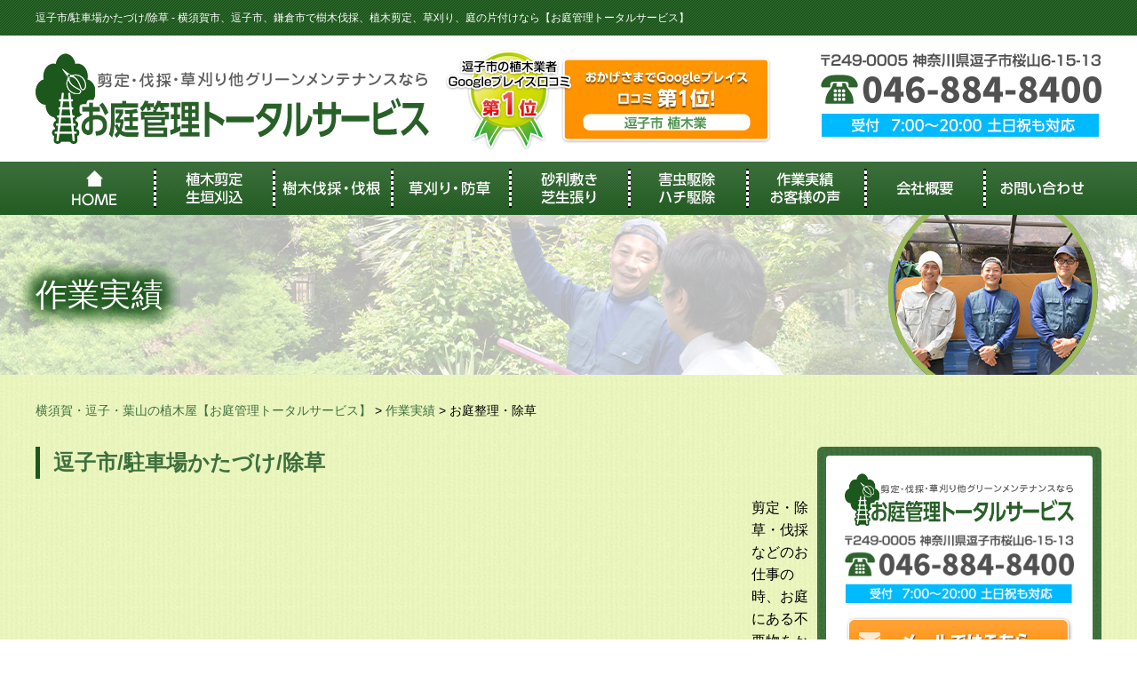

--- FILE ---
content_type: text/css
request_url: https://poweroflife.info/wp-content/themes/allroundk/style.css?ver=5.4.18
body_size: -53
content:
/*
Theme Name: お庭管理トータルサービス
*/


--- FILE ---
content_type: text/css
request_url: https://poweroflife.info/wp-content/themes/allroundk/tpl/css/sp.css
body_size: 6076
content:
@charset "UTF-8";

body
{
    padding:60px 0 0;
		-webkit-text-size-adjust: 100%;
}

/*------------------------------
共通
------------------------------*/
#wrapper{
padding:60px 0 0;
margin:-60px 0 0;
	width:100%;
	overflow:hidden;
  background-color: #018f34;
}

.inner{
}

img{
	max-width:100%;
	width:auto;
	height:auto;
}

/*------------------------------
ヘッダー
------------------------------*/

header{
position:fixed;
top:0;
left:0;
width:100%;
background-color:#fff;
z-index:10000;
height:60px;
box-shadow:0 0 10px rgba(0,0,0,0.2);
}

header .header-top{
display:none;
}
header .header-top h1{
}

header .header-bottom{
}
header .header-bottom .inner{
position:relative;
}
header .header-bottom .header-logo{
float:left;
width:auto;
text-align:left;
padding:5px;
}
header .header-bottom .header-logo h2{
font-size:11px;
margin:0 0 10px;
line-height:1;
font-weight:bold;
}
header .header-bottom .header-logo ul{
	font-size:0;
	padding:5px 0 0;
}
header .header-bottom .header-logo ul li{
	display:inline-block;
	margin:0 4px 0 0;
	color:#16a2e3;
	padding:1px 7px;
	border:solid #16a2e3 1px;
	font-size:10px;
}
header .header-bottom .header-logo img{
width:auto;
height:50px;
}

header .header-bottom .header-meta{
display:none;
}

header .header-bottom .header-contact{
display:none;
}

.sp-header-menu{
float:right;
}
.sp-header-menu ul{
font-size:0;
}
.sp-header-menu ul li{
display:inline-block;
width:60px;
}
.sp-header-menu ul li img{
height:60px;
width:auto;
}

/*------------------------------
グローバルナビ
------------------------------*/

nav{
display:none;
	position:fixed;
	top:60px;
	left:0;
	width:100%;
	background-color:#018f34;
	z-index:10000;
}
nav ul{

}
nav ul li{
	border-bottom:solid #64bb55 1px;
}
nav ul li a{
	display:block;
	padding:15px;
	color:#fff;
	font-size:16px;
}
nav ul li a:hover{
}
nav ul li a span{
}
nav ul li.pulldown > a{
	display:none;
}

/*------------------------------
フッター
------------------------------*/
#pagetop{
position:fixed;
left:0;
bottom:0 !important;
display:none;
	width:100%;
	text-align:center;
	z-index:10;
}
#pagetop a{
	padding:5px 0;
	display:block;
}
#pagetop a:hover{
opacity:.8;
}
#pagetop img{
	height:40px;
	width:auto;
}

footer{
	position:relative;
	top:-42px;
padding:42px 0 0;
	background:url(../img/footer-bg.png) repeat-x top center;
	color:#fff;
}
footer .footer-bg{
	background-color:#018f34;
	padding:60px 0 17px;
}

footer .footer-main{
padding:0 20px 20px;
}
footer .footer-main-left{
	background-color:#fff;
	border-radius:10px;
	padding:20px 20px 17px;
	text-align:center;
	margin:0 0 20px;
}
footer .footer-main-right{
}
footer .footer-main-right h3{
	padding:0 0 0 20px;
	border-left:solid #fff 3px;
	font-size:24px;
	margin:0 0 20px;
}
footer .footer-main-right .menu{
}
footer .footer-main-right ul{
}
footer .footer-main-right ul li{
	font-size:16px;
	line-height:1.4;
	background:url(../img/arrow-orange.png) no-repeat 0;
}
footer .footer-main-right ul li a{
	color:#fff;
	padding:10px;
	display:block;
}
footer .footer-main-right ul li a:hover{
	text-decoration:underline;
}
footer .footer-main-right ul li.child{
	padding:0 0 0 20px;
	background:url(../img/arrow-white.png) no-repeat 0;
}

footer .footer-logo{
	margin:0 0 15px;
}
footer .footer-logo h2{
font-size:19px;
margin:0 0 15px;
line-height:1;
font-weight:bold;
color:#fff;
}
footer .footer-logo h2 span{
}
footer .footer-info{
	color:#000;
	font-size:16px;
}
footer .footer-info p{
	margin:0 0 20px;
}
footer .footer-info .tel{
	margin:0 0 20px;
}
footer .footer-info2{
	padding:20px 10px;
	font-size:16px;
}
footer .footer-info2 .inner{
	border-radius:10px;
	background-color:#00772b;
}
footer .footer-info2 h3 {
	font-size:16px;
	margin:0 20px 10px;
	border-bottom:solid #fff 1px;
	padding:20px 0 0;
}
footer .footer-info2 h4 {
	font-size:14px;
	margin:0 0 10px;
	padding:0 20px;
}
footer .footer-info2 p{
	font-size:12px;
	line-height:1.5;
	padding:0 20px 20px;
}

footer .copyright{
font-weight:normal;
text-align:center;
font-size:10px;
padding:20px;
color:#fff;
}

/*------------------------------
メインビジュアル
------------------------------*/
#main-visual{
background:url(../img/lightgreen-bg.gif) center top repeat;
height:150px;
overflow:hidden;
	position:relative;
}
#main-visual figure{
	text-align:center;
	position:absolute;
	z-index:2;
	top:0;
	left:0;
	width:100%;
}
#main-visual figure img{
	width:100%;
}
#main-visual .area{
	position:absolute;
	bottom:0;
	left:0;
	background:url(../img/trans-blue.png);
	color:#fff;
	width:100%;
}
#main-visual .area p{
	font-size:16px;
	font-weight:bold;
	padding:10px ;
}
.main-text{
	background-color:#aec35e;
	border-top:solid #fff 5px;
	border-bottom:solid #fff 5px;
	text-align:center;
	padding:6px 10px;
}

/*------------------------------
コンテンツ
------------------------------*/

body.home #content{
padding:30px 0 120px;
}
#content{
	background:url(../img/content-bg.gif);
padding:0 0 120px;
position:relative;
}

#column{

}
#main-content{
	margin:0 0 40px;
}
#side-content{
	margin:0 0 60px;
}

/*------------------------------
下層ヘッダー 
------------------------------*/
#page-header{
	background:#fff url(../img/page-header-bg.png) no-repeat right 10% center;
	box-shadow:0 0 10px rgba(0,0,0,0.2);
	background-size:cover;
}
#page-header .inner{
	background:url(../img/page-header-img.png) no-repeat right center;
  background-size: 35%;
}
#page-header h2{
font-size:24px;
font-weight:normal;
color:#fff;
padding:20px;
text-align:left;
	text-shadow:0 0 20px #1c571c,0 0 20px #1c571c,0 0 20px #1c571c,0 0 20px #1c571c,0 0 20px #1c571c,0 0 20px #1c571c,0 0 20px #1c571c,0 0 20px #1c571c,0 0 20px #1c571c,0 0 20px #1c571c;
}
#page-header h2 span{
	display:inline-block;
	padding:0 20px 0 20px;
	line-height:1.5;
	background:url(../img/page-header-img2.png) no-repeat left bottom;
	background-size:100%;
}

.breadcrumbs{
	padding:10px;
margin:0 0 10px;
}
.breadcrumbs ul{
	
}
.breadcrumbs ul li{
	display:inline-block;
	margin:0 .6em 0 0;
}

.subheader{
	text-align:center;
	position:relative;
	background:url(../img/subheader-bg.png) no-repeat top center;
	padding:18px 10px 40px;
	background-size:auto 100%;
	margin:0 0 10px;
}
.subheader.mb60{
}
.subheader h2{
	color:#235c22;
	font-size:20px;
	line-height:1.2;
}
.subheader h3{
	color:#235c22;
	font-size:18px;
	line-height:1.2;
}
.subheader strong{
	color:#dd116c;
}
.subheader h3 small{
	display:inline-block;
	color:#00a2d7;
	font-weight:normal;
	font-size:12px;
	padding:10px 0 0;
}
.subheader h3 small:before{
	content:"ー"
}
.subheader h3 small:after{
	content:"ー"
}
.subheader img{
	vertical-align:middle;
}
.subheader .btn{
	position:absolute;
	top:10px;
	right:10px;
}
.subheader .btn a{
	border:solid #dadada 1px;
	border-radius:3px;
	background: #ffffff;
background: -moz-linear-gradient(top, #ffffff 0%, #eaeaea 100%);
background: -webkit-linear-gradient(top, #ffffff 0%,#eaeaea 100%);
background: linear-gradient(to bottom, #ffffff 0%,#eaeaea 100%);
filter: progid:DXImageTransform.Microsoft.gradient( startColorstr='#ffffff', endColorstr='#eaeaea',GradientType=0 );
	padding:5px 10px;
	display:block;
}
.subheader .btn a span{
	background:url(../img/btn-arrow.png) no-repeat 0;
	padding:0 0 0 10px;
	font-size:14px;
	font-weight:bold;
	color:#111;
	display:block;
}
.subheader .btn a:hover{
	opacity:.8;
}
.content{
margin:0 0 60px;
}

.banner-col{
	margin:0 0 40px;
}
.banner-col ul{
	font-size:0;
	text-align:center;
}
.banner-col ul li{
	margin:0 0 20px;
}
.banner-col.col3 ul li{
}
.banner-col.col3 ul li:last-child{
	margin:0;
}
.thumbnail{
	margin:0 10px 40px;
}
.thumbnail ul{
	font-size:0;
	text-align:center;
}
.thumbnail ul li{
	display:inline-block;
	vertical-align:top;
}
.thumbnail ul li{
	width:48%;
	margin:0 4% 0 0;
}
.thumbnail ul li:last-child{
	margin:0;
}
.thumbnail.col3 ul li{
	width:264px;
	margin:0 14px 0 0;
}
.thumbnail.col3 ul li:last-child{
	margin:0;
}

.text-center{
	text-align:center;
	margin:0 0 40px;
	padding:20px;
	background:url(../img/text-center-bg.png) no-repeat center;
	background-size:auto 100%;
}
.page-content .text-center p{
	font-size:14px;
	line-height:1.6;
}
.page-content .text-center p.left{
	text-align:left;
	margin:0 20px;
	line-height:1.6;
}
table{
	width:100%;
	border-collapse:separate;
	border-spacing:1px;
	margin:0 0 30px;
	background-color:#b28850;
}
table tr{
	
}
table th{
	background-color:#d8e8b6;
	padding:6px;
	text-align:center;
}
table td{
	background-color:#fff;
	padding:6px;
	text-align:center;
}

/*------------------------------
サイド
------------------------------*/

#side-content .side-contact{
	margin:0 0 40px;
	background:url(../img/border-green.gif);
	position:relative;
	text-align:center;
	padding:10px;
}
#side-content .side-contact .box{
	background-color:#fff;
	border-radius:4px;
	padding:20px 15px;
}
#side-content .side-contact .side-header{
	font-size:24px;
	text-align:center;
	margin:0 0 10px;
	color:#fff;
}
#side-content .side-contact p{
	font-weight:bold;
	font-size:16px;
	line-height:1.6;
	margin:0 0 10px;
}
#side-content .side-contact .logo{
	margin:0 6px 10px;
}
#side-content .side-contact .tel{
	margin:0 6px 15px;
}
#side-content .side-contact .btn{
}

#side-content .side-menu{
	margin:0 0 40px;
}
#side-content .side-menu .side-header{
	margin:0 0 20px;
}
#side-content .side-menu .side-header h3{
	border-left:solid #1c571c 5px;
	padding:0 0 0 20px;
	font-size:24px;
}
#side-content .side-menu ul{
	
}
#side-content .side-menu ul li{
	padding:0 10px 15px 30px;
	margin:0 0 15px;
	font-size:15px;
	border-bottom:solid #92b98b 1px;
}
#side-content .side-menu ul li:last-child{
	border-bottom:none;
}
#side-content .side-menu ul li a{
	display:block;
	padding:0 0 0 16px;
	background:url(../img/arrow-green.png) no-repeat 0;
	color:#000;
	font-size:16px;
}
#side-content .side-menu ul li a:hover{
	text-decoration:underline;
}
#side-content .side-banner{
	margin:0 0 20px;
	text-align:center;
}

/*------------------------------
Index 
------------------------------*/

#index-content01{
margin:0 0 40px;
text-align:center;
}
#index-content01 .head{
	position:relative;
	margin:0 0 10px;
}
#index-content01 .body{
	position:relative;
}
#index-content01 .btn{
	padding:0 20px;
}
#index-content01 ul{
	font-size:0;
	margin:0 20px;
	text-align:center;
}
#index-content01 ul li{
	width:48%;
	display:inline-block;
	margin:0 4% 20px 0;
	vertical-align:top;
}
#index-content01 ul li:nth-child(even){
	margin:0 0 20px 0;
}
#index-content01 ul li figure{
}
#index-content01 ul li figure figcaption{
	padding:20px 0 0;
	font-size:12px;
	line-height:1.6;
	text-align:center;
}

#index-content02{
	background:url(../img/border-green.gif);
	padding:20px 0 10px;
}
#index-content02 .box{
}
#index-content02 .head{
	margin:0 0 10px;
	text-align:center;
}
#index-content02 .head h2{
}
#index-content02 .body{
	text-align:center;
}
#index-content02 .body ul{
	font-size:0;
	margin:0 10px;
}
#index-content02 .body ul li{
	margin:0 0 10px 0;
	background-color:#fff;
	box-shadow:0 0 10px rgba(0,0,0,0.2);
	padding:0 0 20px;
	text-align:center;
}
#index-content02 .body ul li:nth-child(even){
}
#index-content02 .body ul li h3{
	color:#fff;
	font-size:18px;
	padding:10px 0;
	text-align:center;
	background-color:#ef7b00;
	margin:0 0 10px;
}
#index-content02 .body ul li figure{
	margin:0 10px 10px;
}
#index-content02 .body ul li h4{
	text-align:center;
	font-size:14px;
	margin:0 10px 10px;
}
#index-content02 .body ul li h4 strong{
	font-size:150%;
	color:#e30000;
}
#index-content02 .body ul li p{
	text-align:center;
	font-size:12px;
	line-height:1.6;
	margin:0 10px 10px;
}

#index-content03{
	padding:20px 10px 0;
}
#index-content03 .body{
	text-align:center;
}


#index-content04{
	background-color:#aacf62;
	padding:20px 0 ;
}
body.page #index-content04{
	background-color:transparent;
	margin:0 0 30px;
}
#index-content04 .head{
	margin:0 0 10px;
	text-align:center;
}
#index-content04 .body{
	margin:0 auto;
	position:relative;
	width:360px;
}
#index-content04 .body ul{
	
}
#index-content04 .body ul li{
	background-color:#fff;
	margin-bottom: 40px;
}
#index-content04 .body ul li figure{
	text-align:center;
}
#index-content04 .body ul li figure .cap{
	position:relative;
	height:210px;
	width:100%;
	overflow:hidden;
}
#index-content04 .body ul li figure .cap img{
	width:100%;
	position: absolute;
   top: 50%;
   left: 50%;
   -webkit-transform: translate(-50%, -50%);
   transform: translate(-50%, -50%);
}
#index-content04 .body ul li figcaption{
	padding:20px;
}
#index-content04 .body ul li figcaption h3{
	margin:0 0 10px;
}
#index-content04 .body ul li figcaption p{
	font-size:16px;
	line-height:1.6;
	color:#111;
}

.bx-viewport{
	z-index:11;
}
.bx-controls{
	position:absolute;
	top:50%;
	left:0;
	z-index:100;
	margin:-25px 0 0;
	width:100%;
}
.bx-prev{
	background:url(../img/slide-arrow-left.png) no-repeat 0;
	width:50px;
	height:50px;
	position:absolute;
	top:0;
	left:-20px;
	display:block;
	font-size:0;
}
.bx-next{
	background:url(../img/slide-arrow-right.png) no-repeat 0;
	width:50px;
	height:50px;
	position:absolute;
	top:0;
	right:-20px;
	display:block;
	font-size:0;
}
.bx-prev:hover,.bx-next:hover{
	opacity:.7;
}

#index-content05{
	padding: 20px 0;
}
#index-content05 .body{
	border-top:solid #fff 5px;
	border-bottom:solid #fff 5px;
	background:#e9e6d2 url(../img/index-content05-bg.png) no-repeat center top;
	padding:420px 20px 20px 20px;
}
#index-content05 .body h2{
	margin:0 0 20px;
}
#index-content05 .body p{
	font-size:16px;
	line-height:1.8;
}

#index-content06{
	margin:0 0 20px;
}
#index-content06 .head{
	text-align:center;
	margin:0 0 10px;
}
#index-content06 .body{
}
#index-content06 .body ul{
	font-size:0;
	text-align:center;
}
#index-content06 .body ul li{
	margin:0 10px 20px;
}
#index-content06 .body ul li figure{
	background-color:#fff;
	border:solid #b6d081 1px;
	padding:10px;
}
#index-content06 .body ul li figure img{
	
}
#index-content06 .body ul li figcaption{
	font-size:16px;
	line-height:1.6;
	padding:20px 0 0;
}

#index-content07{
	margin:0 0 20px;
}
#index-content07 .head{
	text-align:center;
}
#index-content07 .head h2{
}
#index-content07 .body{
}
#index-content07 .body ul{
	font-size:0;
	margin:0 10px;
}
#index-content07 .body ul li{
	width:48%;
	margin:0 4% 10px 0;
	text-align:left;
	display:inline-block;
	vertical-align:top;
}
#index-content07 .body ul li:nth-child(even){
	margin:0 0 10px 0;
}
#index-content07 .body ul li h3{
	text-align:left;
	padding:10px;
	background-color:#3d6f3d;
}
#index-content07 .body ul li h3 img{
	width:auto;
	height:22px;
}
#index-content07 .body ul li figure{
	padding:10px 0 0;
	background-color:#fff;
	border:solid #b6d081 1px;
	padding:10px;
}
#index-content07 .body ul li figcaption{
	font-size:14px;
	line-height:1.5;
	padding:10px;
}

#index-content08{
	padding:20px 0;
	background-color:#fff;
	border-top:solid #be6200 2px;
	border-bottom:solid #be6200 2px;
	margin:0 0 60px;
}
#index-content08 .head{
	margin:0 10px 30px;
	text-align:center;
}

#index-news{
	margin:0 0 30px
}
#index-news .title{
	background:url(../img/infromation-header-bg.png) no-repeat 0;
	position:relative;
	margin:0 0 30px;
}
#index-news .title h3{
	color:#098228;
	font-size:24px;
	padding:0 0 6px 56px;
}
#index-news .title .btn{
	position:absolute;
	display:block;
	top:5px;
	right:0;
}
#index-news .title .btn a{
	display:inline-block;
	padding:5px 20px;
	color:#fff;
	background-color:#ff8a00;
	border-radius:5px;
}
#index-news .title .btn a:hover{
	opacity:.7;
}
#index-news .title .btn a span{
	padding:0 12px;
	background:url(../img/arrow-white.png) no-repeat 0;
}
#index-news .body dl{
	border-left:dotted #dadada 1px;
	padding:0 0 0 20px;
	text-align:left;
	margin:0 0 20px;
}
#index-news .body dl dt{
	margin:0 0 10px;
	color:#098228;
	font-weight:bold;
	font-size:16px;
}
#index-news .body dl dd{
	font-size:16px;
}
#index-news .body dl dd a{
	text-decoration:underline;
}
#index-news .body dl dd a:hover{
	text-decoration:none;
}
#index-faq{
}
#index-faq .title{
	background:url(../img/infromation-header-bg.png) no-repeat 0;
	position:relative;
	margin:0 0 30px;
}
#index-faq .title h3{
	color:#098228;
	font-size:24px;
	padding:0 0 6px 56px;
}
#index-faq .title .btn{
	position:absolute;
	display:block;
	top:5px;
	right:0;
}
#index-faq .title .btn a{
	display:inline-block;
	padding:5px 20px;
	color:#fff;
	background-color:#ff8a00;
	border-radius:5px;
}
#index-faq .title .btn a:hover{
	opacity:.7;
}
#index-faq .title .btn a span{
	padding:0 12px;
	background:url(../img/arrow-white.png) no-repeat 0;
}
#index-faq .body ul{
	
}
#index-faq .body ul li{
	padding:15px 0 0 67px;
	min-height:40px;
	background:url(../img/question.png) no-repeat 0 0;
	font-size:16px;
	line-height:1.5;
	margin:0 10px 10px;
	font-weight:bold;
}
#index-faq .body ul li a{
	text-decoration:underline;
}
#index-faq .body ul li a:hover{
	text-decoration:none;
}

.contact-banner{
	margin:0 0 60px;
}
.contact-banner .box{
	border-top:solid #3d6f3d 1px;
	border-bottom:solid #3d6f3d 1px;
	background:#b6d081 url(../img/contact-banner-bg.jpg) repeat-x top;
	position:relative;
	padding:0 0 20px;
}
.contact-banner .box h2{
	text-align:center;
	position:relative;
	top:-20px;
}
.contact-banner .box .body{
	padding:0 10px;
	text-align:center;
}
.contact-banner .box .body .area{
  border-radius:6px;
	margin:0 0 10px;
}
.contact-banner .box .body .info{
}
.contact-banner .box .body .tel{
	margin:0 0 10px;
}
.contact-banner .box .body .time{
	margin:0 0 10px;
}
.contact-banner .box .btn{
}

#index-banner{
}
#index-banner .banner-left{
	margin:0 0 20px;
}
#index-banner .banner-left .box{
	background-color:#ff7e00;
	color:#fff;
	position:relative;
}
#index-banner .banner-left .box h2{
	position:relative;
	top:-25px;
	text-align:center;
	margin:0 10px;
}
#index-banner .banner-left .box .body{
	display:flex;
	justify-content:bottom;
	align-items:center;
	padding:0 20px 22px;
}
#index-banner .banner-left .box .body figure{
	width:40%;
	margin:0 5% 0 0;
}
#index-banner .banner-left .box .body .text{
	width:55%;
}
#index-banner .banner-left .box .body .text p{
	font-size:14px;
	line-height:1.6;
	margin:0 0 20px;
}
#index-banner .banner-left .box .body .text .btn{
	text-align:right;
}
#index-banner .banner-left .box .body .text .btn a{
	display:inline-block;
	padding:5px 10px;
	border-radius:5px;
	background-color:#fff;
}
#index-banner .banner-left .box .body .text .btn a span{
	display:block;
	padding:0 20px;
	background:url(../img/arrow-green.png) no-repeat 0;
	font-size:16px;
	font-weight:bold;
}
#index-banner .banner-left .box .body .text .btn a:hover{
	opacity:.7;
}
#index-banner .banner-right{
	margin:0 10px;
}

/*------------------------------
ページ
------------------------------*/

.page-content{
	margin:0 0 40px;
}
.page-content p{
	font-size:14px;
	line-height:1.6;
}
.page-content article{
	margin:0 0 30px;
	padding:0 0 30px;
	background:url(../img/content-line.png) no-repeat bottom center;
}
.page-content article:last-child{
	padding:0;
	background:none;
}
.page-content article .content-header{
	margin:0 0 20px;
	padding:0 0 0 24px;
	border-left:solid #1c571c 2px;
}
.page-content article .content-header small{
	border:solid #179900 1px;
	border-radius:5px;
	padding:2px 15px;
	font-size:16px;
	font-weight:bold;
	color:#179900;
	display:inline-block;
	background-color:#fff;
}
.page-content article .content-header h3{
	font-size:20px;
	color:#1c571c;
	padding:10px 0 0;
	line-height:1.3;
	font-weight:normal;
}
.page-content article .content-header h3 strong{
	font-size:120%;
}
.page-content article .content-header h4{
	font-size:20px;
	color:#1c571c;
	line-height:1.3;
	font-weight:normal;
}
.page-content article figure.img-right{
	margin:0 0 10px;
	text-align:center;
}
.page-content article figure.img-left{
	margin:0 0 10px;
	text-align:center;
}
.page-content article .text-left{
	margin:0 0 10px;
}
.page-content article .text-right{
	margin:0 0 10px;
}
.page-content article .content-body{
	padding:0 20px;
}
.page-content article .content-body h3{
	margin:0 0 30px;
}
.page-content article .content-body p strong{
	color:#da0000;
	font-size:120%;
}

#service07-content01 .content-body{
	padding:40px 0 0;
}
.content-body dl{
	margin:0 0 30px;
}
.content-body dl dt{
	font-size:24px;
	color:#1c571c;
	margin:0 0 20px;
}
.content-body dl dt span.num{
	background-color:#ff8a00;
	color:#fff;
	border-radius:50%;
	line-height:1;
	padding:5px 8px;
	display:inline-block;
	margin:0 13px 0 0;
}
.content-body dl dd{
	font-size:16px;
	line-height:1.6;
	margin:0 0 0 48px;
}

#corporate-content01 figure{
	margin:0 10px 20px;
}
#corporate-content01 .content-body{
	margin:0 10px;
}
.page-id-97 .subheader h3{
}
.page-id-97 figure{
	text-align:center;
}
#corporate-content04 figure{
	margin:0 10px;
}

/*------------------------------
会社概要
------------------------------*/

#company-content01{
}
#company-content01 .body{
	margin:0 10px;
}
#company-content01 .body p{
	font-size:16px;
	line-height:1.6;
}
#company-content01 .body figure{
	padding:30px 0 0;
}
#company-content02{
}
#company-content02 table{
	width:100%;
	border-collapse:separate;
	border-spacing:1px;
	background-color:#ddd;
	margin:0 0 30px;
}
#company-content02 table tr{
	
}
#company-content02 table th{
	background-color:#f1f1f1;
	text-align:center;
	vertical-align:middle;
	font-size:16px;
	padding:10px;
}
#company-content02 table td{
	background-color:#fff;
	text-align:left;
	vertical-align:middle;
	font-size:16px;
	padding:10px;
}
#company-content02 .gmap{
	
}
#company-content02 .gmap iframe{
	width:100%;
	height:360px;
}

#contact-content01{
	margin:0 10px 20px;
}
#contact-content01 figure{
	margin:0 0 10px;
}

#contact-form{
	margin:0 0 40px;
}

#contact-form p{
	margin:0 0 30px;
	text-align:center;
}
#contact-form table{
border-collapse:separate;
width:100%;
margin:0 0 20px;
background-color:#ddd;
border-spacing:1px;
	display:block;
}
#contact-form table tr{
	display:block;
}
#contact-form table tbody{
	display:block;
}
#contact-form table th{
	display:block;
padding:10px;
text-align:center;
vertical-align:middle;
background-color:#f1f1f1;
font-size:18px;
font-weight:normal;
line-height:1.5;
}
#contact-form table th span{
display:block;
margin:5px auto 0;
font-size:12px;
color:#fff;
background-color:#d70000;
border-radius:20px;
padding:5px 10px;
line-height:1;
	width:80px;
}
.mw_wp_form_confirm #contact-form table th span{
	display:none;
}
#contact-form table td{
	display:block;
padding:10px;
text-align:center;
vertical-align:middle;
background-color:#fff;
line-height:2;
}
#contact-form table td .error{
display:block;
padding:5px 0 0;
}
#contact-form .chk .error{
display:inline-block;
}
.mwform-zip-field{
	display:block;
	margin:0 0 5px;
}
#contact-form table td input{
	max-width:90%;
padding:6px;
font-size:18px;
border:solid #ddd 1px;
border-radius:5px;
}
#contact-form table td textarea{
	max-width:90%;
padding:10px;
font-size:18px;
border:solid #ddd 1px;
border-radius:5px;
}
#contact-form .chk{
text-align:center;
margin:0 0 20px;
font-size:18px;
}
#contact-form .btn{
text-align:center;
}
#contact-form .btn .pp{
	margin:0 0 20px;
}
#contact-form .btn input{
display:inline-block;
margin:0 10px;
padding:10px 20px;
font-size:18px;
border:none;
cursor:pointer;
color:#fff;
border-radius:6px;
}
#contact-form .btn input:hover{
opacity:.8;
}
#contact-form .btn input.submit{
background-color:#e79425;
}
#contact-form .btn input.back{
background-color:#92cf43;
}
#contact-form .anchor{
	color:#fff;
	font-size:24px;
	text-align:center;
	padding:10px 0;
	background-color:#4eab49;
	font-weight:normal;
}
#contact-form .policy{
	padding:20px 0;
	border:solid #f1f1f1 1px;
	overflow:auto;
	margin:0 0 20px;
}
#contact-form .policy p{
	font-size:16px;
	line-height:1.6;
	margin:0 10px 1em;
	text-align:left;
}
#contact-form .policy ul{
	margin:0 0 1em;
}
#contact-form .policy ul li{
	font-size:12px;
	line-height:1.6;
}
#contact-form .mw_wp_form_confirm .policy,#contact-form .mw_wp_form_confirm .chk{
	display:none;
}

#example-list{
	
}
.example-menu{
	margin:0 20px 30px;
}
.example-menu ul{
	font-size:0;
}
.example-menu ul li{
	margin:0 0 10px;s
}
.example-menu ul li:last-child{
	margin:0;
}
.example-menu ul li a{
	text-align:center;
	display:block;
	padding:10px 20px;
	border-radius:5px;
	color:#fff;
	background-color:#209c08;
	font-size:16px;
}
.example-menu ul li a:hover{
	background-color:#f75700
}
.example-menu ul li a span{
	background:url(../img/btn-arrow-white.png) no-repeat 0;
	padding:0;
	display:block;
}
#example-list .body{
	padding:0 20px;
}
#example-list article{
	margin:0 0 30px;
	padding:0 0 30px;
	background:url(../img/content-line.png) no-repeat bottom center;
}
#example-list article h3{
	margin:0 0 20px;
	font-size:24px;
	border-left:solid #1c571c 5px;
	padding:0 0 0 15px;
}
#example-list article figure{
}
#example-list article figure img{
}
#example-list article figure figcaption{
	padding:20px 0 0;
}
#example-list article figure figcaption .category{
	display:inline-block;
	padding:3px 10px;
	border-radius:5px;
	background-color:#44ac31;
	color:#fff;
	margin:0 0 10px;
}
#example-list article figure figcaption p{
	font-size:16px;
	line-height:1.6;
	margin:0 0 10px;
}
#example-list article .btn{
	text-align:right;
}
#example-list article .btn a{
	display:inline-block;
	padding:10px 20px;
	border-radius:5px;
	color:#fff;
	background-color:#1e9c07;
	font-size:16px;
}
#example-list article .btn a:hover{
	background-color:#ff8e0a
}
#example-list article .btn a span{
	background:url(../img/arrow-white.png) no-repeat 0;
	padding:0 0 0 20px;
	display:block;
}
#example-entry .body{
	margin:0 0 40px;
}
#example-entry .body p{
	font-size:16px;
	line-height:1.6;
}
#example-entry article{
	padding:0 20px 40px;
	border-bottom:dotted #ddd 1px;
}
#example-entry article h3{
	font-size:20px;
	margin:0 0 20px;
	text-align:center;
	padding:10px;
	border:solid #64bb55 1px;
	border-radius:10px;
	background-color:#fff;
}
#example-entry article h4 {
    font-size: 20px;
    line-height: 1.3;
    margin: 0 0 20px;
    font-family: serif;
}
#example-entry .thumbnails{
	margin:0 0 30px;
}
#example-entry .thumbnails ul{
	font-size:0;
}
#example-entry .thumbnails ul li{
	margin:0 0 10px;
}
#example-entry .thumbnails ul li:last-child{
	margin:0;
}
#example-entry .thumbnails ul li img{
	width:100%;
	height:auto;
}
#example-entry .comment{
	margin:0 0 40px;
}
#example-entry .comment h4{
	margin:0 0 20px;
	font-size:20px;
	border-left:solid #1c571c 1px;
	padding:0 0 0 19px;
}
#example-entry .comment p{
	font-size:16px;
	line-height:1.6;
	margin:0 0 0 20px;
}
#example-entry .comment figure{
	text-align:center;
}
#example-entry .comment figure img{
	width:60%;
}
#example-entry .comment figure figcaption{
	padding:20px 0 0;
	font-size:16px;
	line-height:1.6;
	text-align:left;
}
#example-entry .btn{
	padding:20px 0 0;
	text-align:center;
}
#example-entry .btn a{
	display:inline-block;
	padding:20px 40px;
	border-radius:10px;
	background-color:#ff9600;
	border:solid #fff 1px;
	box-shadow:0 0 10px rgba(0,0,0,0.2);
}
#example-entry .btn a:hover{
	opacity:0.7;
	box-shadow:0 0 5px rgba(0,0,0,0.4);
}
#example-entry .btn a span{
	display:block;
	padding:0 0 0 20px;
	background:url(../img/arrow-white.png) no-repeat 0;
	font-size:20px;
	font-weight:bold;
	color:#fff;
}
#example-entry .ba{
	margin:0 0 20px;
}
#example-entry .ba ul{
	font-size:0;
}
#example-entry .ba ul li{
	margin:0 0 10px;
}
#example-entry .ba ul li:last-child{
	margin:0;
}
#example-entry .ba ul li h4{
	text-align:center;
	margin:0;
	background-color:#209c08;
	color:#fff;
}
#voice-entry .time,#example-entry .time{
	text-align:center;
	margin:0 0 30px;
	font-size:16px;
}

#voice-entry .body{
	margin:0 0 40px;
}
#voice-entry .body p{
	font-size:16px;
	line-height:1.6;
	margin:0 0 20px;
}
#voice-entry article{
	padding:0 20px 40px;
	border-bottom:dotted #ddd 1px;
}
#voice-entry article h3{
	margin:0 0 20px;
	font-size:24px;
	border-left:solid #209c08 5px;
	padding:0 0 0 15px;
}
#voice-entry article h4{
	text-align:center;
	font-size:24px;
	margin:0 0 30px;
	padding:5px ;
	border:solid #209c08 1px;
	border-radius:10px;
	color:#209c08;
}
#voice-entry article .body{
}
#voice-entry .thumbnails{
	margin:0 0 30px;
}
#voice-entry .thumbnails img{
	width:100%;
	height:auto;
}
#voice-entry .comment{
	clear:both;
}
#voice-entry .comment figure{
	text-align:center;
}
#voice-entry .comment figure img{
	width:60%;
}
#voice-entry .comment figure figcaption{
	padding:20px 0 0;
	font-size:16px;
	line-height:1.6;
	text-align:left;
}
#voice-entry article dl{
	margin:0 0 20px;
}
#voice-entry article dl dt{
	padding:5px 0 0 60px;
	min-height:35px;
	margin:0 0 10px;
	font-size:16px;
	font-weight:bold;
	background:url(../img/question.png) no-repeat 0 0;
}
#voice-entry article dl dd{
	font-size:16px;
	line-height:1.6;
	padding:5px 0 0 60px;
	min-height:35px;
	background:url(../img/answer.png) no-repeat 0 0;
}

#faq-list{
	margin:0 10px;
}
#faq-list .category{
	display:block;
	padding:3px 10px;
	border-radius:5px;
	background-color:#44ac31;
	color:#fff;
	margin:0 0 20px;
	font-size:18px;
	text-align:center;
}
#faq-list dl{
	margin:0 0 40px;
	padding:0 0 40px;
	background:url(../img/content-line.png) no-repeat bottom center;
}
#faq-list dl:last-child{
	padding:0;
	background:none;
}
#faq-list dl dt{
	padding:10px 0 0 67px;
	background:url(../img/question.png) no-repeat 0 0;
	min-height:57px;
	font-size:24px;
	line-height:1.4;
	margin:0 0 20px;
}
#faq-list dl dd{
	padding:10px 0 0 67px;
	background:url(../img/answer.png) no-repeat 0 0;
	min-height:67px;
	font-size:16px;
	line-height:1.6;
}

.date{
	text-align:right;
	margin:0 0 10px;
}

.wp-pagenavi {
    clear: both;
		text-align:center;
	width:33%;
}

.wp-pagenavi a, .wp-pagenavi span {
    text-decoration: none;
    border: 1px solid #BFBFBF;
    padding: 3px 8px;
    margin: 2px;
		border-radius:5px;
	display:inline-block;
}
.wp-pagenavi a{
    border-color: #209c08;
}
.wp-pagenavi span.pages{
	float:left;
}
.wp-pagenavi a:hover, .wp-pagenavi span.current {
    border-color: #209c08;
		background-color:#209c08;
}

.wp-pagenavi span.current {
    font-weight: bold;
		color:#fff;
}
.page-navi{
	display:flex;
	padding:30px 0 60px;
	justify-content: center;
	align-items: center;
}
.page-navi .count{
	width:33%;
		text-align:left;
}
.page-navi .sort{
	width:33%;
		text-align:right;
}
.page-navi .sort ul{
	
}
.page-navi .sort ul li{
	display:inline-block;
	margin:0 0 0 10px;
}
.page-navi a{
    text-decoration: none;
    border: 1px solid #209c08;
    padding: 3px 8px;
    margin: 2px;
		border-radius:5px;
	display:inline-block;
}
.page-navi a:hover {
    border-color: #209c08;
		background-color:#209c08;
	color:#fff;
}

#policy-content{
}
#policy-content .body{
	margin:0 20px 60px;
}
#policy-content .body p{
	font-size:16px;
	line-height:1.6;
	margin:0 0 20px;
}
#policy-content .body dl{
	font-size:16px;
	line-height:1.6;
	margin:0 0 20px;
}
#policy-content .body dl dt{
	font-weight:bold;
	margin:0 0 10px;
}
#policy-content .body dl dd{
	
}
.sp-none{display:none;}
